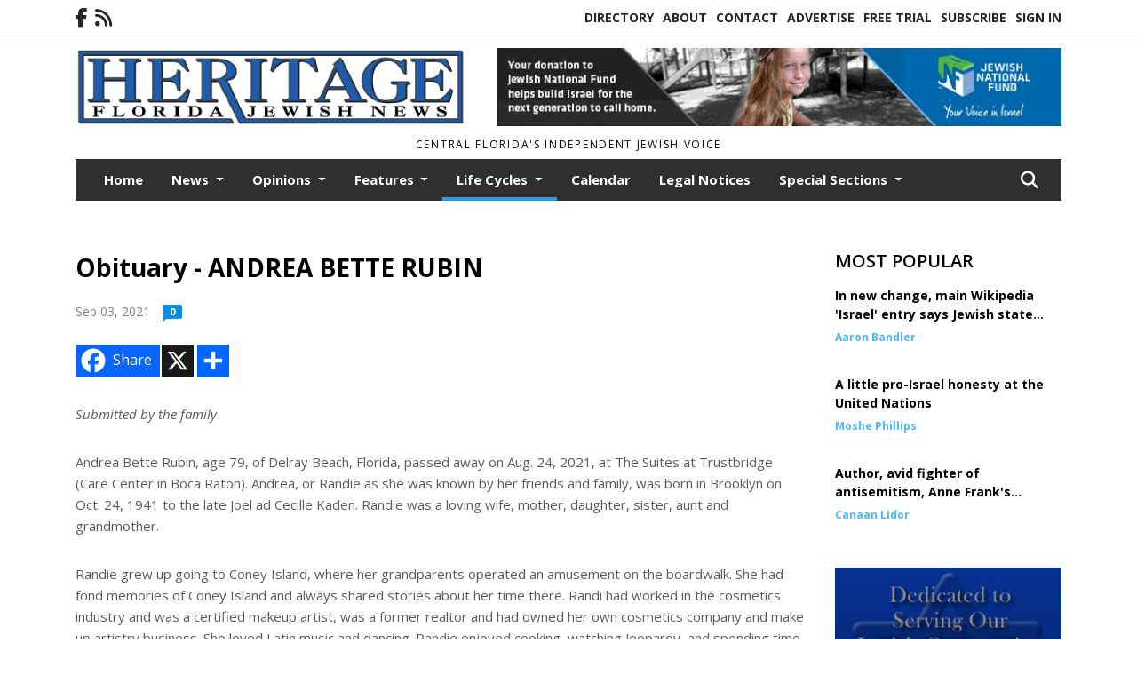

--- FILE ---
content_type: application/javascript
request_url: https://www.heritagefl.com/ASSET/1533x23224/XPATH/cms/website_specifics/monarch_ad_shuffler.js
body_size: 4854
content:
/* ALI: THIS CODE IS USED TO DISPLAY ADS MID-CONTENT ON THE HOMEPAGE, FOR MOBILE AND DESKTOP */
/* NEW SCRIPT (3-5-2024) */
/* NOTE: TO ENABLE CONSOLE LOGGING, PUT THIS AFTER THE 'const' VARIABLES ON renderpage-monarch.html: console_logging="on" */

//ADS SHUFFLING SCRIPT START

// Turn ON/OFF transition in the ads
var ads_transition = "on"; 

// If ccsetting is "inmobi", we let script ads display and shuffle (but disable if that's a problem)
var cc_marketing_setting = "off"; 
if (ccsetting == "off" || ccsetting == "inmobi") {
    cc_marketing_setting = "on"; 
}

var horiz_lg_ads = [];
var horiz_lg_ads_id = [];
var square_ads = [];
var square_ads_id = [];

$(document).ready(function () {

    // THIS CODE ADDED 10-24-2024 TO NOT SHUFFLE OUT HARD CODED (LARGE HORIZ) ADS THAT DO NOT CONTAIN "<script" SO AD PLUGG ADS USING A SCRIPT IN THE HEADER DON'T SHUFFLE OUT.
    const all_ad_local_lghoriz = document.getElementsByClassName("ad_local_lghoriz");
    for (let i = 0, n = 0; i < all_ad_local_lghoriz.length; i++, n++) {
        let desktop__ad1 = all_ad_local_lghoriz[i].getAttribute("data-desktop-ad1");
        let desktop__ad2 = all_ad_local_lghoriz[i].getAttribute("data-desktop-ad2");
        if (desktop__ad1 !== "ERROR" && desktop__ad1) {
            if ((decodeURIComponent(desktop__ad1).indexOf('Hard Coded Ad') !== -1) && (decodeURIComponent(desktop__ad1).indexOf('<script') == -1)) {
                // THIS CODE ADDED 10-31-2024 
                all_ad_local_lghoriz[i].innerHTML = "";
                postscribe(all_ad_local_lghoriz[i], decodeURIComponent(desktop__ad1));
                all_ad_local_lghoriz[i].style.cssText = "display:block !important; height: 90px;";
                all_ad_local_lghoriz[i].classList.add('ad_local_lghoriz_static');
                all_ad_local_lghoriz[i].classList.remove('ad_local_lghoriz');
            }
        } else if (desktop__ad2 !== "ERROR" && desktop__ad2) {
            if ((decodeURIComponent(desktop__ad2).indexOf('Hard Coded Ad') !== -1) && (decodeURIComponent(desktop__ad2).indexOf('<script') == -1)) {
                // THIS CODE ADDED 10-31-2024 
                all_ad_local_lghoriz[i].innerHTML = "";
                postscribe(all_ad_local_lghoriz[i], decodeURIComponent(desktop__ad2));
                all_ad_local_lghoriz[i].style.cssText = "display:block !important; height: 90px;";
                all_ad_local_lghoriz[i].classList.add('ad_local_lghoriz_static');
                all_ad_local_lghoriz[i].classList.remove('ad_local_lghoriz');
            }
          // THIS CODE BLOCKED OUT 11-26-2024
        } /* else {
            all_ad_local_lghoriz[i].classList.add('ad_local_lghoriz_static');
            all_ad_local_lghoriz[i].classList.remove('ad_local_lghoriz');
        } */
    }
    // END 10-24-2024 CODE

    const ad_local_lghoriz = document.getElementsByClassName("ad_local_lghoriz");
    const ad_local_square = document.getElementsByClassName("ad_local_square");
    const ad_type_square = document.getElementsByClassName("ad_type_square");
    const squaread_insertpoint = document.getElementsByClassName("squaread_insertpoint");
    const header_home_ad = document.getElementsByClassName("header_home_ad")[0];
    var screen_type = "large";
    var is_user_idle = false;

    var horiz_lg_ads_timer = [];
    var horiz_lg_ads_counter = [];
    var square_ads_timer = [];
    var square_ads_counter = [];

    //ADD TRANSITION CODE TO ad_local_lghoriz AND ad_type_square
    const ad_lghoriz = document.querySelectorAll('.ad_local_lghoriz');
    const ad_square = document.querySelectorAll('.ad_type_square');
    ad_lghoriz.forEach(element => { element.style.transition = 'height 0.5s ease'; });
    ad_square.forEach(element => { element.style.transition = 'height 0.5s ease'; });




    //SHOW ADS ACCORDING TO THE SCREEN SIZE
    function move_square_ads() {
        for (let i = 0, n = 0; i < ad_local_lghoriz.length; i++, n++) {
            let mobile_ad1 = ad_local_lghoriz[i].getAttribute("data-mobile-ad1");
            let mobile_ad2 = ad_local_lghoriz[i].getAttribute("data-mobile-ad2");

            if (mobile_ad1 !== "ERROR" && mobile_ad1) {
                if (mobile_ad1 == "ad_type_square") {
                    if (ad_type_square[n]) {
                        if (typeof console_logging !== "undefined" && console_logging == "on") {
                            console.log("Square Ad " + (n + 1) + " is moved");
                        }
                        $(".ad_local_lghoriz")[i].append(ad_type_square[n]);
                        squaread_insertpoint[n].style.display = "none";
                    }
                } else if (mobile_ad1 == "header_home_ad") {
                    if (typeof console_logging !== "undefined" && console_logging == "on") {
                        console.log("Header Home Ad is moved");
                    }

                    // THIS LINE REPLACED WITH CODE BELOW ON 11-26-2024 FOR FIREFOX/CONSOLE DISPLAY ISSUE.
                    // $(".ad_local_lghoriz")[i].append(header_home_ad);
		    let header_home_ad_element = $(".ad_local_lghoriz").eq(i);
		    header_home_ad_element.append(header_home_ad);
		    header_home_ad_element.hide().show(0);

                    n--;
                } else {
                    // THIS CODE ADDED 10-31-2024 
                    //ad_local_lghoriz[i].innerHTML = decodeURIComponent(mobile_ad1);
                    ad_local_lghoriz[i].innerHTML = "";
                    postscribe(ad_local_lghoriz[i], decodeURIComponent(mobile_ad1));
                    n--;
                }
            } else if (mobile_ad2 !== "ERROR" && mobile_ad2) {
                if (mobile_ad2 == "ad_type_square") {
                    if (ad_type_square[n]) {
                        if (typeof console_logging !== "undefined" && console_logging == "on") {
                            console.log("Square Ad " + (n + 1) + " is moved");
                        }
                        $(".ad_local_lghoriz")[i].append(ad_type_square[n]);
                        squaread_insertpoint[n].style.display = "none";
                    }
                } else if (mobile_ad1 == "header_home_ad") {
                    if (typeof console_logging !== "undefined" && console_logging == "on") {
                        console.log("Header Home Ad is moved");
                    }

                    // THIS LINE REPLACED WITH CODE BELOW ON 11-26-2024 FOR FIREFOX/CONSOLE DISPLAY ISSUE.
                    // $(".ad_local_lghoriz")[i].append(header_home_ad);
		    let header_home_ad_element = $(".ad_local_lghoriz").eq(i);
		    header_home_ad_element.append(header_home_ad);
		    header_home_ad_element.hide().show(0);

                    n--;
                } else {
                    // THIS CODE ADDED 10-31-2024 
                    //ad_local_lghoriz[i].innerHTML = decodeURIComponent(mobile_ad2);
                    ad_local_lghoriz[i].innerHTML = "";
                    postscribe(ad_local_lghoriz[i], decodeURIComponent(mobile_ad2));
                    n--;
                }
            } else {
                n--;
            }
        }
    }


    function revert_square_ads() {
        if (typeof console_logging !== "undefined" && console_logging == "on") {
            console.log("Revert Square Ads");
            console.log("Revert Header Home Ad if moved previously");
        }
        $(".header .container .row .text-right").append(header_home_ad);
        let ads_to_move = $(".ad_local_lghoriz .ad_type_square").length;
        for (let i = 0; i < ads_to_move; i++) {
            if (typeof console_logging !== "undefined" && console_logging == "on") {
                console.log("Square Ad: " + (i + 1) + " is back to its location");
            }
            squaread_insertpoint[i].style.display = "";
            $(".squaread_insertpoint")[i].prepend($(".ad_local_lghoriz .ad_type_square")[0]);
        }
    }

    function display_desktop_ads() {
        for (let i = 0, n = 0; i < ad_local_lghoriz.length; i++, n++) {
            let desktop_ad1 = ad_local_lghoriz[i].getAttribute("data-desktop-ad1");
            let desktop_ad2 = ad_local_lghoriz[i].getAttribute("data-desktop-ad2");

            if (desktop_ad1 !== "ERROR" && desktop_ad1) {
                if (typeof console_logging !== "undefined" && console_logging == "on") {
                    console.log("data-desktop-ad1 is set to Horiz Ad: " + (i + 1));
                }
                // THIS CODE ADDED 10-31-2024 
                //ad_local_lghoriz[i].innerHTML = decodeURIComponent(desktop_ad1);
                ad_local_lghoriz[i].innerHTML = "";
                postscribe(ad_local_lghoriz[i], decodeURIComponent(desktop_ad1), {
                    done: function() {
                        ad_local_lghoriz[i].style.cssText = "display:block !important; height: 90px;";
                    }
                });                
            } else if (desktop_ad2 !== "ERROR" && desktop_ad2) {
                if (typeof console_logging !== "undefined" && console_logging == "on") {
                    console.log("data-desktop-ad2 is set to Horiz Ad: " + (i + 1));
                }
                // THIS CODE ADDED 10-31-2024 
                //ad_local_lghoriz[i].innerHTML = decodeURIComponent(desktop_ad2);
                ad_local_lghoriz[i].innerHTML = "";
                postscribe(ad_local_lghoriz[i], decodeURIComponent(desktop_ad2), {
                    done: function() {
                        ad_local_lghoriz[i].style.cssText = "display:block !important; height: 90px;";
                    }
                });
            }
        }
    }

    //LOAD ADS FROM JSON FILE AND SHUFFLE ON VISIBILITY OF THE ADS AFTER 30 SECONDS (UPDATED 11-7-2024)
function load_json_ads() {
    if (ads.length > 0) {
        if (typeof console_logging !== "undefined" && console_logging == "on") {
            console.log("JSON contains ads");
        }


        // MODIFIED 10-22-2024
        for (let i = 0; i < ads.length; i++) {

            if (decodeURIComponent(ads[i].ad_code).indexOf('<script') !== -1) {   // NEW LINE, 10-23-2024
            // if (decodeURIComponent(ads[i].ad_code).indexOf('script type="text/plain"') !== -1) {

                if(cc_marketing_setting == "on"){
                    if (ads[i].ad_type == "horiz_lg") {
                        horiz_lg_ads.push(processScriptTag(decodeURIComponent(ads[i].ad_code)));
                        horiz_lg_ads_id.push(ads[i].ad_id);
                    } else if (ads[i].ad_type == "square") {
                        square_ads.push(processScriptTag(decodeURIComponent(ads[i].ad_code)).substring(30).slice(0, -7));
                        square_ads_id.push(ads[i].ad_id);
                    }
                }
            }else{
                if (ads[i].ad_type == "horiz_lg") {
                    horiz_lg_ads.push(decodeURIComponent(ads[i].ad_code));
                    horiz_lg_ads_id.push(ads[i].ad_id);
                } else if (ads[i].ad_type == "square") {
                    square_ads.push(decodeURIComponent(ads[i].ad_code).substring(30).slice(0, -7));
                    square_ads_id.push(ads[i].ad_id);
                }
            }
        }

        if (square_ads_id.length == 2){
            if (ad_local_square.length > 1) {    
                ad_local_square[0].setAttribute("data-id", square_ads_id[1]);
                ad_local_square[1].setAttribute("data-id", square_ads_id[0]);
            }
        }

        if (typeof PREFS_LOCAL_AD_SHUFFLER !== "undefined" && PREFS_LOCAL_AD_SHUFFLER == "aggressive") {
            setTimeout(function() { show_aggressive_ads();}, PREFS_LOCAL_AD_SHUFFLE_TIMER);
        } else if (typeof PREFS_LOCAL_AD_SHUFFLER !== "undefined" && PREFS_LOCAL_AD_SHUFFLER == "normal") {
            if (typeof console_logging !== "undefined" && console_logging == "on") {
                console.log("Show Normal Ads");
            }
            setInterval(check_ads_visibility, 1000);
        }
    } else {
        if (typeof console_logging !== "undefined" && console_logging == "on") {
            console.log("JSON does not contains ads.");
        }
    }
}




    function show_aggressive_ads() {
        if (typeof console_logging !== "undefined" && console_logging == "on") {
            console.log("Show Aggressive Ads");
        }

        let aggressive_ads_ids = [];
        if (ad_local_lghoriz.length > 0) {
            for (let i = 0; i < ad_local_lghoriz.length; i++) {

//              THIS LINE CHANGED 11-26-2024:
//              let new_ad_id = get_Random_square_ad(ad_local_lghoriz[i].getAttribute("data-id"));
                let new_ad_id = get_Random_horiz_ad(ad_local_lghoriz[i].getAttribute("data-id"));

                aggressive_ads_ids.push(horiz_lg_ads_id[new_ad_id]);
                
                //ad_local_lghoriz[i].innerHTML = horiz_lg_ads[new_ad_id];

                // THIS CODE ADDED 10-31-2024 
                ad_local_lghoriz[i].innerHTML = "";
                postscribe(ad_local_lghoriz[i], horiz_lg_ads[new_ad_id], {
                    done: function() {
                        ad_local_lghoriz[i].style.cssText = "display:block !important; transition:height 0.5s ease; height:" + ad_local_lghoriz[i].style.height + ";";
                        if (ads_transition == "on") {
                            setTimeout(() => {
                                if(ad_local_lghoriz[i].getElementsByTagName('img').length > 0){
                                    ad_local_lghoriz[i].style.height = ad_local_lghoriz[i].getElementsByTagName('img')[0].scrollHeight + 'px';
                                }else{
                                    ad_local_lghoriz[i].style.removeProperty('height');
                                }
                            }, 500);
                        }
                    }
                });

                ad_local_lghoriz[i].setAttribute("data-id", horiz_lg_ads_id[new_ad_id]);
            }
        }

        if (ad_local_square.length > 0) {
            for (let n = 0; n < ad_local_square.length; n++) {
                let new_ad_id = get_Random_square_ad(ad_local_square[n].getAttribute("data-id"));
                aggressive_ads_ids.push(square_ads_id[new_ad_id]);
                
                //ad_local_square[n].innerHTML = square_ads[new_ad_id];

                // THIS CODE ADDED 10-31-2024 
                ad_local_square[n].innerHTML = "";
                postscribe(ad_local_square[n], square_ads[new_ad_id], {
                    done: function() {
                        if (ads_transition == "on") {
                            setTimeout(() => {
                                if(ad_local_square[n].getElementsByTagName('img').length > 0){
                                    ad_local_square[n].parentElement.style.height = ad_local_square[n].getElementsByTagName('img')[0].scrollHeight + 'px';
                                }else{
                                    ad_local_square[n].parentElement.style.removeProperty('height');
                                }
                            }, 500);
                        }
                    }
                });

                ad_local_square[n].setAttribute("data-id", square_ads_id[new_ad_id]);
            }
        }

        if (typeof setting_ad_clicks_impressions !== "undefined" && setting_ad_clicks_impressions == "enabled") {
            add_impression(aggressive_ads_ids);
        }

        setInterval(check_ads_visibility, 1000);
    }

    function check_ads_visibility() {
        if (document.visibilityState === "visible") {
            if (!is_user_idle){
                if (screen_type == "large") {
                    if (ad_local_lghoriz.length > 0 && horiz_lg_ads.length > 1) {
                        for (let i = 0; i < ad_local_lghoriz.length; i++) {
                            if (ad_local_lghoriz[i].hasChildNodes()) {
                                let rect = ad_local_lghoriz[i].getBoundingClientRect();
                                if (rect.top >= 0 && rect.left >= 0 && rect.bottom <= (window.innerHeight || document.documentElement.clientHeight) && rect.right <= (window.innerWidth || document.documentElement.clientWidth)) {
                                    if (!horiz_lg_ads_timer[i]) {
                                        if (typeof console_logging !== "undefined" && console_logging == "on") {
                                            console.log("Horiz ad " + (i + 1) + ": timer added.");
                                        }
                                        horiz_lg_ads_counter[i] = 0;
                                        horiz_lg_ads_timer[i] = setInterval(function () {
                                            let new_ad_id = get_Random_horiz_ad(ad_local_lghoriz[i].getAttribute("data-id"));
                                            let add_horiz_ids = new Array(horiz_lg_ads_id[new_ad_id]);
                                            horiz_lg_ads_counter[i] = horiz_lg_ads_counter[i] + 1;
                                            
                                            if (typeof setting_ad_clicks_impressions !== "undefined" && setting_ad_clicks_impressions == "enabled") {
                                                add_impression(add_horiz_ids);
                                            }
                                            
                                            //ad_local_lghoriz[i].innerHTML = horiz_lg_ads[new_ad_id];

                                            // THIS CODE ADDED 10-31-2024 
                                            ad_local_lghoriz[i].innerHTML = "";
                                            postscribe(ad_local_lghoriz[i], horiz_lg_ads[new_ad_id], {
                                                done: function() {
                                                    ad_local_lghoriz[i].style.cssText = "display:block !important; transition:height 0.5s ease; height:" + ad_local_lghoriz[i].style.height + ";";
                                                    if (ads_transition == "on") {
                                                        setTimeout(() => {
                                                            if(ad_local_lghoriz[i].getElementsByTagName('img').length > 0){
                                                                ad_local_lghoriz[i].style.height = ad_local_lghoriz[i].getElementsByTagName('img')[0].scrollHeight + 'px';
                                                            }else{
                                                                ad_local_lghoriz[i].style.removeProperty('height');
                                                            }
                                                        }, 500);
                                                    }
                                                }
                                            });

                                            ad_local_lghoriz[i].setAttribute("data-id", horiz_lg_ads_id[new_ad_id]);
                                            if (typeof console_logging !== "undefined" && console_logging == "on") {
                                                console.log("horiz ad " + (i+1) + " changed " + horiz_lg_ads_counter[i] + " times");
                                            }
                                            if (horiz_lg_ads_counter[i] && horiz_lg_ads_counter[i] >= PREFS_LOCAL_AD_IDLE_LOAD_TIMES) {
                                                is_user_idle = true;
                                                clearInterval(horiz_lg_ads_timer[i]);
                                                horiz_lg_ads_timer[i] = null;
                                                horiz_lg_ads_counter[i] = null;
                                                if (typeof console_logging !== "undefined" && console_logging == "on") {
                                                    console.log("User is idle, horiz ad " + (i+1) + " stopped shuffling");
                                                }
                                            }

                                        }, PREFS_LOCAL_AD_SHUFFLE_TIMER);
                                    }
                                } else {
                                    if (horiz_lg_ads_timer[i]) {
                                        if (typeof console_logging !== "undefined" && console_logging == "on") {
                                            console.log("Horiz ad " + (i + 1) + ": timer removed.");
                                        }
                                        clearInterval(horiz_lg_ads_timer[i]);
                                        horiz_lg_ads_timer[i] = null;
                                    }
                                }
                            }
                        }
                    }
                }

                if (ad_local_square.length > 0 && square_ads.length > 1) {
                    for (let n = 0; n < ad_local_square.length; n++) {
                        let rect = ad_local_square[n].parentElement.getBoundingClientRect();
                        if (rect.top >= 0 && rect.left >= 0 && rect.bottom <= (window.innerHeight || document.documentElement.clientHeight) && rect.right <= (window.innerWidth || document.documentElement.clientWidth)) {
                            if (!square_ads_timer[n]) {
                                if (typeof console_logging !== "undefined" && console_logging == "on") {
                                    console.log("Square ad " + (n + 1) + ": timer added.");
                                }
                                square_ads_counter[n] = 0;
                                square_ads_timer[n] = setInterval(function () {
                                    let new_ad_id = get_Random_square_ad(ad_local_square[n].getAttribute("data-id"));
                                    let add_square_ids = new Array(square_ads_id[new_ad_id]);
                                    square_ads_counter[n] = square_ads_counter[n] + 1;

                                    if (typeof setting_ad_clicks_impressions !== "undefined" && setting_ad_clicks_impressions == "enabled") {
                                        add_impression(add_square_ids);
                                    }
                                    
                                    //ad_local_square[n].innerHTML = square_ads[new_ad_id];

                                    // THIS CODE ADDED 10-31-2024 
                                    ad_local_square[n].innerHTML = "";
                                    postscribe(ad_local_square[n], square_ads[new_ad_id], {
                                        done: function() {
                                            if (ads_transition == "on") {
                                            setTimeout(() => {
                                                    if(ad_local_square[n].getElementsByTagName('img').length > 0){
                                                        ad_local_square[n].parentElement.style.height = ad_local_square[n].getElementsByTagName('img')[0].scrollHeight + 'px';
                                                    }else{
                                                        ad_local_square[n].parentElement.style.removeProperty('height');
                                                    }
                                                }, 500);
                                            }
                                        }
                                    });

                                    ad_local_square[n].setAttribute("data-id", square_ads_id[new_ad_id]);
                                    if (typeof console_logging !== "undefined" && console_logging == "on") {
                                        console.log("Square ad " + (n+1) + " changed " + square_ads_counter[n] + " times");
                                    }
                                    if (square_ads_counter[n] && square_ads_counter[n] >= PREFS_LOCAL_AD_IDLE_LOAD_TIMES) {
                                        is_user_idle = true;
                                        clearInterval(square_ads_timer[n]);
                                        square_ads_timer[n] = null;
                                        square_ads_counter[n] = null;
                                        if (typeof console_logging !== "undefined" && console_logging == "on") {
                                            console.log("User is idle, Square ad " + (n+1) + " stopped shuffling");
                                        }
                                    }

                                }, PREFS_LOCAL_AD_SHUFFLE_TIMER);
                            }
                        } else {
                            if (square_ads_timer[n]) {
                                if (typeof console_logging !== "undefined" && console_logging == "on") {
                                    console.log("Square ad " + (n + 1) + ": timer removed.");
                                }
                                clearInterval(square_ads_timer[n]);
                                square_ads_timer[n] = null;
                            }
                        }
                    }
                }
            }
        } else {
            stop_timer();
        }
    }

    function stop_timer() {
        if (typeof console_logging !== "undefined" && console_logging == "on") {
            console.log("STOP SHUFFLING ADS");
        }
        if (ad_local_lghoriz.length > 0) {
            for (let i = 0; i < ad_local_lghoriz.length; i++) {
                clearInterval(horiz_lg_ads_timer[i]);
                horiz_lg_ads_timer[i] = null;
                horiz_lg_ads_counter[i] = null;
            }
        }
        if (ad_local_square.length > 0) {
            for (let n = 0; n < ad_local_square.length; n++) {
                clearInterval(square_ads_timer[n]);
                square_ads_timer[n] = null;
                square_ads_counter[n] = null;
            }
        }
    }

    function get_Random_horiz_ad(except_ad) {
        if (horiz_lg_ads_id.length <= 0) {
            return 0;
        } else if (typeof except_ad !== "undefined" && horiz_lg_ads_id.length == 1) {
            if (horiz_lg_ads_id[0] === except_ad) return 0;
        }

        var n = Math.floor(Math.random() * horiz_lg_ads_id.length);
        if (horiz_lg_ads_id[n] === except_ad) {
            return get_Random_horiz_ad(except_ad);
        }
        return n;
    }

    function get_Random_square_ad(except_ad) {
        if (square_ads_id.length <= 0) {
            return 0;
        } else if (typeof except_ad !== "undefined" && square_ads_id.length == 1) {
            if (square_ads_id[0] === except_ad) return 0;
        }
        var n = Math.floor(Math.random() * square_ads_id.length);
        if (square_ads_id[n] === except_ad) {
            return get_Random_square_ad(except_ad);
        }else if (square_ads_id.length == 2){
            if(square_ads_id[n] === ad_local_square[0].getAttribute("data-id")){
                if(square_ads_id[0] === ad_local_square[0].getAttribute("data-id")){
                    return 1;
                }else{
                    return 0;
                }
            }
        }
        return n;
    }

    function add_impression(ads_id) {
        if (typeof setting_ad_clicks_impressions !== "undefined" && setting_ad_clicks_impressions == "enabled") {
            var xhr = new XMLHttpRequest();
            var url = "/api/roar/ad_impression";
            xhr.open("POST", url, true);
            xhr.setRequestHeader("Content-Type", "application/json");
            xhr.onreadystatechange = function () {
                if (xhr.readyState === 4 && xhr.status === 200) {
                    //console.log(xhr.responseText);
                }
            };
            var data = JSON.stringify({ ads_id: ads_id });
            xhr.send(data);
        }
    }

    function display_ads(screen_size) {
        if (screen_size.matches) {
            if (typeof console_logging !== "undefined" && console_logging == "on") {
                console.log("Screen Size: Small");
            }
            screen_type = "small";
            $(".ad_local_lghoriz").empty();
            move_square_ads();
        } else {
            if (typeof console_logging !== "undefined" && console_logging == "on") {
                console.log("Screen Size: Large");
            }
            if (screen_type !== "large") {
                revert_square_ads();
                screen_type = "large";
            }
            display_desktop_ads();
        }
    }

    $(document).on('keypress click mousemove resize scroll',function(){
        is_user_idle = false;

        if (ad_local_lghoriz.length > 0) {
            for (let i = 0; i < ad_local_lghoriz.length; i++) {
                horiz_lg_ads_counter[i] = 0;
            }
        }
        if (ad_local_square.length > 0) {
            for (let n = 0; n < ad_local_square.length; n++) {
                square_ads_counter[n] = 0;
            }
        }
    });

    var screen_size = window.matchMedia("(max-width: 767px)");

    display_ads(screen_size);

    screen_size.addEventListener("change", function () {
        display_ads(screen_size);
        stop_timer();
    });

    if (typeof ads !== "undefined" && typeof PREFS_LOCAL_AD_SHUFFLER !== "undefined" && PREFS_LOCAL_AD_SHUFFLER !== "off") {
        if (typeof console_logging !== "undefined" && console_logging == "on") {
            console.log("Execute Local Ad Shuffler Script");
        }
        load_json_ads();
    } else {
        if (typeof console_logging !== "undefined" && console_logging == "on") {
            console.log("Ads json not found or PREFS_LOCAL_AD_SHUFFLER=off");
        }
    }

    //FIND ADS FROM COMMENTS AND ADD IMPRESSION TO SERVER
    function filterNone() {
        return NodeFilter.FILTER_ACCEPT;
    }

    function find_ads_id(e) {
        let onload_ads_id = [];
        let iterator = document.createNodeIterator(e, NodeFilter.SHOW_COMMENT, filterNone, false);
        while (true) {
            let node = iterator.nextNode();
            if (node == null) {
                break;
            }
            if (node.nodeValue.indexOf("ad_init_ctr") !== -1) {
                onload_ads_id.push(node.nodeValue.replace("ad_init_ctr:", ""));
            }
        }
        return onload_ads_id;
    }
    
    if (typeof console_logging !== "undefined" && console_logging == "on") {
        console.log(find_ads_id(document.body));
    }
    
    if (typeof setting_ad_clicks_impressions !== "undefined" && setting_ad_clicks_impressions == "enabled") {
        add_impression(find_ads_id(document.body));
    }
});


// UPDATED 11-7-2024
function update_json_ads() {
    horiz_lg_ads = [];
    horiz_lg_ads_id = [];
    square_ads = [];
    square_ads_id = [];

    for (let i = 0; i < ads.length; i++) {

        if (decodeURIComponent(ads[i].ad_code).indexOf('<script') !== -1) {   // 10-23-2024 if ad_code contains is a script tag then check for cookie consent before adding to ads list
            if(cc_marketing_setting == "on"){
                if (ads[i].ad_type == "horiz_lg") {
                    horiz_lg_ads.push(processScriptTag(decodeURIComponent(ads[i].ad_code)));
                    horiz_lg_ads_id.push(ads[i].ad_id);
                } else if (ads[i].ad_type == "square") {
                    square_ads.push(processScriptTag(decodeURIComponent(ads[i].ad_code)).substring(30).slice(0, -7));
                    square_ads_id.push(ads[i].ad_id);
                }
            }
        }else{
            if (ads[i].ad_type == "horiz_lg") {
                horiz_lg_ads.push(decodeURIComponent(ads[i].ad_code));
                horiz_lg_ads_id.push(ads[i].ad_id);
            } else if (ads[i].ad_type == "square") {
                square_ads.push(decodeURIComponent(ads[i].ad_code).substring(30).slice(0, -7));
                square_ads_id.push(ads[i].ad_id);
            }
        }
    }
}

//ADS SHUFFLING SCRIPT END